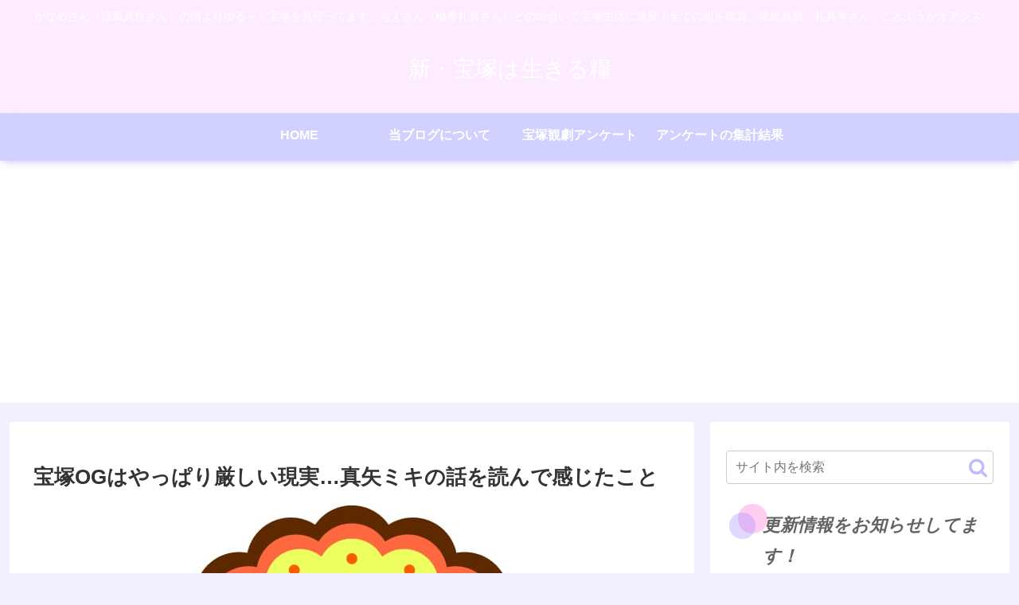

--- FILE ---
content_type: text/html; charset=utf-8
request_url: https://www.google.com/recaptcha/api2/aframe
body_size: 268
content:
<!DOCTYPE HTML><html><head><meta http-equiv="content-type" content="text/html; charset=UTF-8"></head><body><script nonce="MCR0nPG91mPtObhv9FjS5w">/** Anti-fraud and anti-abuse applications only. See google.com/recaptcha */ try{var clients={'sodar':'https://pagead2.googlesyndication.com/pagead/sodar?'};window.addEventListener("message",function(a){try{if(a.source===window.parent){var b=JSON.parse(a.data);var c=clients[b['id']];if(c){var d=document.createElement('img');d.src=c+b['params']+'&rc='+(localStorage.getItem("rc::a")?sessionStorage.getItem("rc::b"):"");window.document.body.appendChild(d);sessionStorage.setItem("rc::e",parseInt(sessionStorage.getItem("rc::e")||0)+1);localStorage.setItem("rc::h",'1767838844165');}}}catch(b){}});window.parent.postMessage("_grecaptcha_ready", "*");}catch(b){}</script></body></html>

--- FILE ---
content_type: text/html; charset=UTF-8
request_url: https://takarazuka-life.com/wp-admin/admin-ajax.php
body_size: -155
content:
EOAC: count OK.